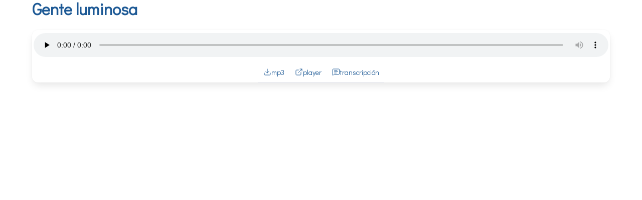

--- FILE ---
content_type: text/html; charset=utf-8
request_url: https://venganzasdelpasado.com.ar/posts/gente-luminosa--2/audios/3433
body_size: 1308
content:
<!DOCTYPE html>
<html>
  <head>
    <title>Venganzas del Pasado</title>
    <meta name="viewport" content="width=device-width, initial-scale=1">
    <link rel="stylesheet" href="https://fonts.googleapis.com/css2?family=Didact+Gothic&display=swap">
    <link rel="canonical" href="https://venganzasdelpasado.com.ar/posts/gente-luminosa--2/audios/3433" />
    <link rel="stylesheet" href="/assets/application-1c4359a1.css" data-turbo-track="reload" />
    <script type="importmap" data-turbo-track="reload">{
  "imports": {
    "application": "/assets/application-bfcdf840.js",
    "@hotwired/turbo-rails": "/assets/turbo.min-ad2c7b86.js",
    "@hotwired/stimulus": "/assets/stimulus.min-4b1e420e.js",
    "@hotwired/stimulus-loading": "/assets/stimulus-loading-1fc53fe7.js",
    "@avo-hq/marksmith": "/assets/@avo-hq--marksmith-9bd76672.js",
    "controllers/application": "/assets/controllers/application-3affb389.js",
    "controllers": "/assets/controllers/index-7e2670af.js",
    "controllers/navbar_controller": "/assets/controllers/navbar_controller-b9905a89.js",
    "controllers/play_controller": "/assets/controllers/play_controller-601ff00f.js",
    "controllers/popup_controller": "/assets/controllers/popup_controller-1e3e0833.js",
    "controllers/social_sharing_controller": "/assets/controllers/social_sharing_controller-b22ac9c3.js"
  }
}</script>
<link rel="modulepreload" href="/assets/application-bfcdf840.js">
<link rel="modulepreload" href="/assets/turbo.min-ad2c7b86.js">
<link rel="modulepreload" href="/assets/stimulus.min-4b1e420e.js">
<link rel="modulepreload" href="/assets/stimulus-loading-1fc53fe7.js">
<link rel="modulepreload" href="/assets/@avo-hq--marksmith-9bd76672.js">
<link rel="modulepreload" href="/assets/controllers/application-3affb389.js">
<link rel="modulepreload" href="/assets/controllers/index-7e2670af.js">
<link rel="modulepreload" href="/assets/controllers/navbar_controller-b9905a89.js">
<link rel="modulepreload" href="/assets/controllers/play_controller-601ff00f.js">
<link rel="modulepreload" href="/assets/controllers/popup_controller-1e3e0833.js">
<link rel="modulepreload" href="/assets/controllers/social_sharing_controller-b22ac9c3.js">
<script type="module">import "application"</script>
  </head>
  <body>
      <div class="container popup">
        <div class="row">
  <div id="content">
    <h3 class="title">
      <a target="_opener" href="/posts/gente-luminosa--2"> Gente luminosa</a>
    </h3>
      <nav class="panel">
    <div class="player-audio">
    <audio controls="controls" id="player_3433" preload="none">
        <source src="https://venganzasdelpasado.com.ar/2006/lavenganza_2006-08-14_1368.mp3" type="audio/mpeg">
        <embed autostart="false" controller="true" height="40" loop="false" src="https://venganzasdelpasado.com.ar/2006/lavenganza_2006-08-14_1368.mp3" type="audio/mp3" width="400">
    </audio>
</div>
    <p class="panel-tabs">
      <a class="icon-link" rel="nofollow" title="Descargar MP3" href="https://venganzasdelpasado.com.ar/2006/lavenganza_2006-08-14_1368.mp3">
        <svg xmlns="http://www.w3.org/2000/svg" width="24" height="24" viewbox="0 0 24 24" fill="none" stroke="currentColor" stroke-width="1.5" stroke-linecap="round" stroke-linejoin="round" class="small-icon">
  <path d="M12 15V3"></path>
  <path d="M21 15v4a2 2 0 0 1-2 2H5a2 2 0 0 1-2-2v-4"></path>
  <path d="m7 10 5 5 5-5"></path>
</svg> mp3
</a>      <a class="icon-link" title="Abrir player en popup" data-controller="popup" data-action="click-&gt;popup#open" href="https://venganzasdelpasado.com.ar/posts/gente-luminosa--2/audios/3433">
        <svg xmlns="http://www.w3.org/2000/svg" width="24" height="24" viewbox="0 0 24 24" fill="none" stroke="currentColor" stroke-width="1.5" stroke-linecap="round" stroke-linejoin="round" class="small-icon">
  <path d="M15 3h6v6"></path>
  <path d="M10 14 21 3"></path>
  <path d="M18 13v6a2 2 0 0 1-2 2H5a2 2 0 0 1-2-2V8a2 2 0 0 1 2-2h6"></path>
</svg> player
</a>        <a class="icon-link" title="Ver transcripciones" href="/posts/gente-luminosa--2?transcription=true#transcription">
          <svg xmlns="http://www.w3.org/2000/svg" width="24" height="24" viewbox="0 0 24 24" fill="none" stroke="currentColor" stroke-width="1.5" stroke-linecap="round" stroke-linejoin="round" class="small-icon">
  <path d="M22 17a2 2 0 0 1-2 2H6.828a2 2 0 0 0-1.414.586l-2.202 2.202A.71.71 0 0 1 2 21.286V5a2 2 0 0 1 2-2h16a2 2 0 0 1 2 2z"></path>
  <path d="M7 11h10"></path>
  <path d="M7 15h6"></path>
  <path d="M7 7h8"></path>
</svg> transcripción
</a>    </p>
  </nav>

  </div>
</div>

      </div>
  <script defer src="https://static.cloudflareinsights.com/beacon.min.js/vcd15cbe7772f49c399c6a5babf22c1241717689176015" integrity="sha512-ZpsOmlRQV6y907TI0dKBHq9Md29nnaEIPlkf84rnaERnq6zvWvPUqr2ft8M1aS28oN72PdrCzSjY4U6VaAw1EQ==" data-cf-beacon='{"version":"2024.11.0","token":"86a43d771a52409084da00d4d838b6ab","r":1,"server_timing":{"name":{"cfCacheStatus":true,"cfEdge":true,"cfExtPri":true,"cfL4":true,"cfOrigin":true,"cfSpeedBrain":true},"location_startswith":null}}' crossorigin="anonymous"></script>
</body>
</html>
